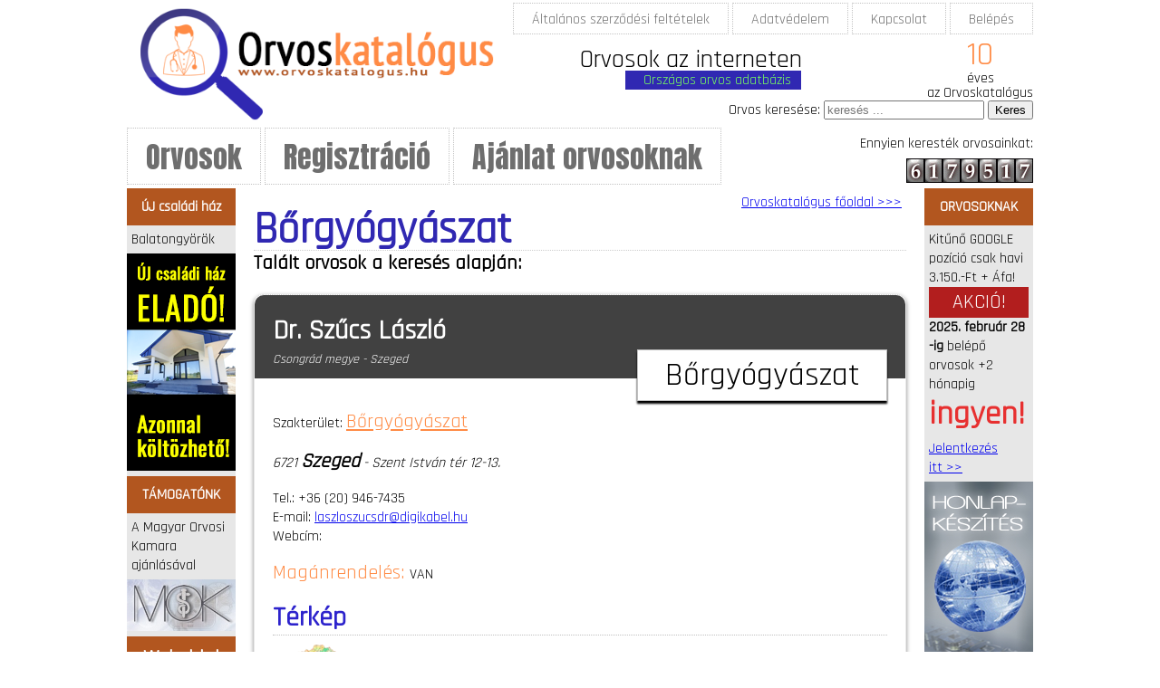

--- FILE ---
content_type: text/html; charset=UTF-8
request_url: http://orvoskatalogus.hu/index.php?lap=lista&szakma_id=5&orvos_szakterulet=B%C5%91rgy%C3%B3gy%C3%A1szat
body_size: 31928
content:
<!doctype html>
<html lang="hu-HU">
<head>
<meta charset="UTF-8">
<title>
	Bőrgyógyászat</title>
<meta name="Description" content="Bőrgyógyászat  - Orvos kereső, orvos katalógus. Bőrgyógyászat . Orvos az interneten, magánorvos, magánrendelő, privát orvos keresés, rendelés keresek" />
<meta name="headline" content="Bőrgyógyászat" />
<meta name="keywords" content="orvos, kereső, orvost, keresek, katalógus, adatbázis, magyarország, magyarországi, internetes, internet, interneten, orvoslista, orvosok, egészségügy, gyógyítás, kórház, rendelő, magánorvos, magánrendelő, rendelés, privát, ápolás, ápolónő, ápoló, orvos, kereső, orvost, keresek, katalógus, adatbázis, magyarország, magyarországi, internetes, internet, interneten, orvoslista, orvosok, egészségügy, gyógyítás, kórház, rendelő, magánorvos, magánrendelő, rendelés, privát, ápolás, ápolónő, ápoló, orvos, kereső, orvost, keresek, katalógus, adatbázis, magyarország, magyarországi, internetes, internet, interneten, orvoslista, orvosok, egészségügy, gyógyítás, kórház, rendelő, magánorvos, magánrendelő, rendelés, privát, ápolás, ápolónő, ápoló Bőrgyógyászat" />
<meta name="viewport" content="width=device-width, initial-scale=1.0">

<meta name="verify-v1" content="X0v6/Fp5C4DAhgOfnkmqF1xCT7/gpHFezgoSqJfL4rM=" >

<meta property="og:url"                content="https://www.orvoskatalogus.hu/index.php?lap=reg" />
<meta property="og:type"               content="article" />
<meta property="og:title"              content="Tagfelvétel, regisztráció a katalógusba" />
<meta property="og:description"        content="ÚJ orvos tagfelvétel, GOOGLE keresőn való megjelenés" />
<meta property="og:image"              content="https://www.orvoskatalogus.hu/hirdetesek/orvoskatalogus_szeles.png" />
    
<link href="stilus.css" rel="stylesheet" type="text/css">
<link href="stilus-mobil.css" rel="stylesheet" type="text/css">

</head>

<body>
	<!-- orvos, orvosok keresése Bőrgyógyászat  -->
    
    <div id="fejlecFomenu">
        
        <header id="fejlec">
            <div id="logo"><a href="https://www.orvoskatalogus.hu"><img src="egyeb_kepek/logo.png" alt="Orvoskatalógus logó" width="500" height="125" /></a></div>
            <div id="keresosor">
              <form action="/index.php" method="get" name="keresosorForm" id="keresosorForm" accept-charset="UTF-8">
                <label for="keresosorablak">Orvos keresése:</label>
                <input name="keresosorablak" type="text" id="keresosorablak" placeholder="keresés ...">
                <input type="submit" name="keresosorgomb" id="keresosorgomb" value="Keres">
                <input name="lap" type="hidden" id="lap" value="lista">
              </form>
            </div>
            <nav id="kismenu" class="navdrawer-container promote-layer">
              <ul>
                <li><a href="aszf/aszf.pdf" class="menuGomb" target="_blank">Általános szerződési feltételek</a></li>
                <li><a href="index.php?lap=adatvedelem" class="menuGomb">Adatvédelem</a></li>
                <li><a href="index.php?lap=kapcsolat" class="menuGomb">Kapcsolat</a></li>
                <li><a href="https://www.orvoskatalogus.hu/index.php?lap=belepes_ugyfel" class="menuGomb">Belépés</a></li>
              </ul>
            </nav>
            <div id="szlogen">Orvosok az interneten</div>
            <div id="szlogen2">Országos orvos adatbázis</div>

            <section id="jubileum_szamlalo">
                <div id="jubileum"><span class="tiz">10</span>éves<br>
                az Orvoskatalógus</div>
                <div id="szamlalo"><span class="latogato">Ennyien keresték orvosainkat:</span> <div id="szamlaloSzamjegyek"><img src=szamlalo/images/digits/6.gif><img src=szamlalo/images/digits/1.gif><img src=szamlalo/images/digits/7.gif><img src=szamlalo/images/digits/9.gif><img src=szamlalo/images/digits/5.gif><img src=szamlalo/images/digits/1.gif><img src=szamlalo/images/digits/7.gif></div></div>
            </section>

        </header>

        <nav id="fomenu">
          <ul>
            <li><a href="https://www.orvoskatalogus.hu/index.php?lap=keres" title="Orvos keresés" class="fomenuGomb">Orvosok</a></li>
            <li><a href="https://www.orvoskatalogus.hu/index.php?lap=reg" title="Orvos felvételi kérelem" class="fomenuGomb">Regisztráció</a></li>
            <li><a href="https://www.orvoskatalogus.hu/index.php?lap=ismerteto" title="Ajánlat orvosoknak" class="fomenuGomb">Ajánlat orvosoknak</a></li>
          </ul>
        </nav>
        
    </div>
    
    <div class="app-bar promote-layer">
        <button class="menu" onClick="smoothscroll()"><img src="egyeb_kepek/hamburger.png"></button>
        <h2 class="logo">Menü</h2>
    </div>
	
	<div id="keret">
	 
		 <aside id="balOszlop">
             
           <div class="asideBox">
                <h2 class="kicsi">ÚJ családi ház</h2>
             <p>Balatongyörök</p><a href="http://cegcentrum.hu/uj_csaladi_haz_elado_balatongyorok/" target="_blank" title="Új építésű családi ház eladó Balatongyörök"><img src="hirdetesek/uj_csaladi_haz_elado_balatongyorok_allo_banner.png" alt="Új építésű családi ház eladó Balatongyörök" width="120" height="240" /></a>
            </div>
             
		  <div class="asideBox">
		    <h2 class="kicsi">TÁMOGATÓNK</h2>
		    <p>A Magyar Orvosi Kamara ajánlásával</p><a href="http://www.mok.hu" target="_blank"><img src="egyeb_kepek/mok_logo.jpg" alt="Magyar Orvosi kamara logó" width="120" height="57" title="Magyar Orvosi Kamara" /></a>
		  </div>
			<div class="asideBox">
			  <h2>Weboldal készítés</h2>
			  <a href="index.php?lap=webaruhaz_keszites"><img src="egyeb_kepek/webaruhaz_keszites_logo.png" alt="Webáruház készítés logó" width="120" height="68" title="Webáruház készítés" /></a>
			</div>
			<div class="asideBox">
				<ul>
					<li><a href="index.php?lap=vendegkonyv" title="Orvos vendégkönyv">Vendégkönyv</a></li>
				</ul>
			</div>
			<div class="asideBox"><a href="index.php?lap=belepes" title="Orvos admin">Admin</a></div>
		</aside>

		<main>
			<!-- orvosok listázása -->
			<a class="homeLink" href="index.php?lap=keres">Orvoskatalógus főoldal &gt;&gt;&gt;</a>
<h1>Bőrgyógyászat</h1><h2>Talált orvosok a keresés alapján:</h2><article class="karton">
	<header>
		<h2>Dr. Szűcs László</h2>
        
        <div class="kartonSzakma">
            Bőrgyógyászat        </div>

        <address class="kartonLakcim">
            Csongrád megye - Szeged        </address>
        
	</header>
	
		
	<p>Szakterület: 
	<a class="szakLink" href="index.php?lap=lista&szakma_id=5&orvos_szakterulet=B%C5%91rgy%C3%B3gy%C3%A1szat">Bőrgyógyászat</a></p>
	
	<address>
	6721 <span class="kartonTelepules"><strong>Szeged</strong></span> -  Szent István tér 12-13.	</address>
	
	<p>Tel.: 
	+36 (20) 946-7435	<br>E-mail: 
	<a href="mailto:laszloszucsdr@digikabel.hu">laszloszucsdr@digikabel.hu</a>	<br>Webcím: 
	<a href="http://" target="_blank"></a>	</p>
	<p><span class="maganRendeles">Magánrendelés: </span>
	VAN</p>
	<h2 class="terkepCim">Térkép</h2>
	<a href="index.php?lap=terkep&amp;iranyitoszam=6721&amp;utca=Szent István tér 12-13.&amp;telepules=Szeged"><img src="egyeb_kepek/terkepikon.png" alt="Térkép" title="Térkép" width="70" height="44" border="0" /></a>
	
	</section>	<footer>
		<a href="index.php?lap=lista&szakma_id=5&orvos_szakterulet=B%C5%91rgy%C3%B3gy%C3%A1szat">Bőrgyógyászat</a>	</footer>
</article><article class="karton">
	<header>
		<h2>Dr. Tóth Erzsébet</h2>
        
        <div class="kartonSzakma">
            Bőrgyógyászat        </div>

        <address class="kartonLakcim">
            Bács-Kiskun megye - Kecskemét        </address>
        
	</header>
	
		
	<p>Szakterület: 
	<a class="szakLink" href="index.php?lap=lista&szakma_id=5&orvos_szakterulet=B%C5%91rgy%C3%B3gy%C3%A1szat">Bőrgyógyászat</a></p>
	
	<address>
	6000 <span class="kartonTelepules"><strong>Kecskemét</strong></span> -  Kodály Zoltán tér 9.	</address>
	
	<p>Tel.: 
	76/415-451	<br>E-mail: 
	<a href="mailto:erzsebetdoktor@gmail.com">erzsebetdoktor@gmail.com</a>	<br>Webcím: 
	<a href="http://www.drtotherzsebet.hu" target="_blank">www.drtotherzsebet.hu</a>	</p>
	<p><span class="maganRendeles">Magánrendelés: </span>
	VAN</p>
	<h2 class="terkepCim">Térkép</h2>
	<a href="index.php?lap=terkep&amp;iranyitoszam=6000&amp;utca=Kodály Zoltán tér 9.&amp;telepules=Kecskemét"><img src="egyeb_kepek/terkepikon.png" alt="Térkép" title="Térkép" width="70" height="44" border="0" /></a>
	
	<section class="tovabbiRendelesek"><h2>MAGÁNRENDELÉS </h2><h3>Bács-Kiskun megye</h3><address>6000 <span class="kartonTelepules">Kecskemét</span>, Kodály tér 9.</address><p>E-mail cím: <a href="mailto:erzsebetdoktor@gmail.com">erzsebetdoktor@gmail.com</a><br></p>
			
			<section class="tovabbiSzak"><h3>Szakterület</h3>Foglalkozás-orvostan (üzemorvostan)<br>Bőrgyógyászat<br></section><section class="tovabbiTel"><h3>Telefon</h3>Tel.: 76/415-451<br>Mobil: +36 (30) 248-8494<br></section>
				
				<section class="rendelesiIdo"><h3>Rendelési idő:</h3>Hétf&#337;: 14:00 - 18:00 -ig<br></section><a href="index.php?lap=terkep&amp;iranyitoszam=6000&amp;utca=Kodály tér 9.&amp;telepules=Kecskemét"><img src="egyeb_kepek/terkepikon.png" alt="Térkép" title="Térkép" width="70" height="44" border="0" /></a><hr>A Bőrgyógyászati rendelés hétfőn 14-18 óráig tart, előzetes időpont egyeztetéssel.<br />
Általános bőrbeteg ellátás, melanóma szűrés digitális képrögzítéssel.<br />
<br />
Foglalkozás-orvostani rendelést  megbízási szerződés szerint végezzük, egyeztetés szükséges.<br />
Rendelési idő: hétfő - csütörtök: 8-12 óráig.</section>	<footer>
		<a href="index.php?lap=lista&szakma_id=5&orvos_szakterulet=B%C5%91rgy%C3%B3gy%C3%A1szat">Bőrgyógyászat</a>	</footer>
</article><article class="karton">
	<header>
		<h2>Dr.Molnár Zsuzsanna</h2>
        
        <div class="kartonSzakma">
            Bőrgyógyászat        </div>

        <address class="kartonLakcim">
            Veszprém megye - Veszprém        </address>
        
	</header>
	
	<figure><img src="[data-uri]" alt="Bőrgyógyászat Veszprém" />			<figcaption>
				Dr.Molnár Zsuzsanna 
			</figcaption>
		</figure>
		
	<p>Szakterület: 
	<a class="szakLink" href="index.php?lap=lista&szakma_id=5&orvos_szakterulet=B%C5%91rgy%C3%B3gy%C3%A1szat">Bőrgyógyászat</a></p>
	
	<address>
	8200 <span class="kartonTelepules"><strong>Veszprém</strong></span> -  Rozmaring u.8.	</address>
	
	<p>Tel.: 
	209726957	<br>E-mail: 
	<a href="mailto:molnar.zsuzsanna@dermedbt.hu">molnar.zsuzsanna@dermedbt.hu</a>	<br>Webcím: 
	<a href="http://" target="_blank"></a>	</p>
	<p><span class="maganRendeles">Magánrendelés: </span>
	VAN</p>
	<h2 class="terkepCim">Térkép</h2>
	<a href="index.php?lap=terkep&amp;iranyitoszam=8200&amp;utca=Rozmaring u.8.&amp;telepules=Veszprém"><img src="egyeb_kepek/terkepikon.png" alt="Térkép" title="Térkép" width="70" height="44" border="0" /></a>
	
	<section class="tovabbiRendelesek"><h2>MAGÁNRENDELÉS </h2><h3>Veszprém megye</h3><address>8200 <span class="kartonTelepules">Veszprém</span>, Kiskőrösi u. 22.</address><p>E-mail cím: <a href="mailto:molnar.zsuzsanna@dermedbt.hu">molnar.zsuzsanna@dermedbt.hu</a><br></p>
			
			<section class="tovabbiSzak"><h3>Szakterület</h3>Bőrgyógyászat<br></section><section class="tovabbiTel"><h3>Telefon</h3>Mobil: <br></section>
				
				<section class="rendelesiIdo"><h3>Rendelési idő:</h3>Szerda: 15:00 - 19:00 -ig<br>Hétf&#337;: 15:30 - 19:00 -ig<br></section><a href="index.php?lap=terkep&amp;iranyitoszam=8200&amp;utca=Kiskőrösi u. 22.&amp;telepules=Veszprém"><img src="egyeb_kepek/terkepikon.png" alt="Térkép" title="Térkép" width="70" height="44" border="0" /></a><hr>Bőrgyógyászat- kozmetológiai magánrendelés Veszprémben az UNIDENT KFT-ben Veszprém, Kiskőrösi u. 22. szám alatt, Dr. Molnár Zsuzsanna vezetésével zajlik. Bejelentkezni a 06 20 972 6957-es számon lehet. Bőrgyógyászati vizsgálatok és kezelések: <br />
általános bőrbetegségek kivizsgálása, kezelése<br />
<br />
&#8226; csecsemőkori, gyerekkori alkati ekzema kezelése<br />
<br />
&#8226; vírusos elváltozások, mint laposszemölcs, közönséges szemölcs, hegyes függöly (condyloma) hagyományos kezelése, illetve eltávolítása, herpeskezelés<br />
<br />
&#8226; uszodaszemölcsök fájdalommentes eltávolítása, gyerek, felnőtt korban<br />
<br />
&#8226; jóindulatú bőrdaganatok, időskori keratózisok, bőrelváltozások eltávolítása, radifrekvenciás módszerrel<br />
<br />
&#8226; értágulatok, pók-naevus, rubin-naevus, rosaceás bőr kezelése,<br />
radiosurgery technikával<br />
<br />
&#8226; szemhéjon levő, szem körüli jóindulatú növedékek eltávolítása<br />
<br />
&#8226; májfoltok, pigmentfoltok, vitiligo kezelése<br />
<br />
&#8226; hegkezelés, injektiós technikával<br />
<br />
&#8226; anyajegyszűrés speciális nagyítóval (dermatoscoppal)<br />
<br />
&#8226; cégeknek bőrgyógyászati szűrővizsgálat<br />
<br />
&#8226; különböző eredetű (vénás, artériás, kevert) egyéb ritka hátterű<br />
lábszárfekély kezelése<br />
<br />
&#8226; fogászati és általános bőrgyógyászati allergiavizsgálat<br />
<br />
&#8226; csalánkiütés heveny, idült, allergiás és fizikai formáinak kezelése<br />
<br />
&#8226; pikkelysömör (psoriasis) kezelése, gondozása<br />
<br />
&#8226; hajhullás (diffúz, foltos, hormonális) formáinak kezelése<br />
<br />
&#8226; ekzemák kezelése, háttérvizsgálat epicutan teszteléssel<br />
&#8226; pattanásos bőr (akne vulgaris) kezelése<br />
<br />
&#8226; rosacea, száraz, zsíros, problémás bőr kezelése<br />
<br />
&#8226; körömbetegségek kezelése<br />
<br />
&#8226; bakteriális fertőzések (szőrtüszőgyulladás, orbánc, gyorsan terjedő<br />
sebek kezelése)<br />
<br />
&#8226; gombás betegségek, mint napgomba, köröm- hajati, mokasszingomba,<br />
fejbőr gombás betegségeinek belső, külső kezelése<br />
<br />
&#8226; STD betegségek kezelése<br />
<br />
ÚJ SZOLGÁLTATÁSUNK:<br />
<br />
Videodermatoszkópos<br />
anyajegyvizsgálat, melanómaszűrés<br />
<br />
További részletekért látogasson el honlapunkra:<br />
http://www.dermedbt.hu/</section>	<footer>
		<a href="index.php?lap=lista&szakma_id=5&orvos_szakterulet=B%C5%91rgy%C3%B3gy%C3%A1szat">Bőrgyógyászat</a>	</footer>
</article><article class="karton">
	<header>
		<h2>Dr. Szántó Hajnalka</h2>
        
        <div class="kartonSzakma">
            Bőrgyógyászat        </div>

        <address class="kartonLakcim">
            Bács-Kiskun megye - Kecskemét        </address>
        
	</header>
	
	<figure><img src="[data-uri]" alt="Bőrgyógyászat Kecskemét" />			<figcaption>
				Dr. Szántó Hajnalka 
			</figcaption>
		</figure>
		
	<p>Szakterület: 
	<a class="szakLink" href="index.php?lap=lista&szakma_id=5&orvos_szakterulet=B%C5%91rgy%C3%B3gy%C3%A1szat">Bőrgyógyászat</a></p>
	
	<address>
	6000 <span class="kartonTelepules"><strong>Kecskemét</strong></span> -  Nyíl u. 21.	</address>
	
	<p>Tel.: 
	+36 30 6398521	<br>E-mail: 
	<a href="mailto:"></a>	<br>Webcím: 
	<a href="http://" target="_blank"></a>	</p>
	<p><span class="maganRendeles">Magánrendelés: </span>
	VAN</p>
	<h2 class="terkepCim">Térkép</h2>
	<a href="index.php?lap=terkep&amp;iranyitoszam=6000&amp;utca=Nyíl u. 21.&amp;telepules=Kecskemét"><img src="egyeb_kepek/terkepikon.png" alt="Térkép" title="Térkép" width="70" height="44" border="0" /></a>
	
	<section class="tovabbiRendelesek"><h2>MAGÁNRENDELÉS </h2><h3>Bács-Kiskun megye</h3><address>6000 <span class="kartonTelepules">Kecskemét</span>, Nyíl u. 21.</address><p>E-mail cím: </p>
			
			<section class="tovabbiSzak"><h3>Szakterület</h3>Bőrgyógyászat<br>Allergológia és klinikai immunológia<br></section><section class="tovabbiTel"><h3>Telefon</h3>Tel.: +36 30 6398521<br></section>
				
				<section class="rendelesiIdo"><h3>Rendelési idő:</h3>Hétf&#337;: 14:00 - 18:00 -ig<br></section><a href="index.php?lap=terkep&amp;iranyitoszam=6000&amp;utca=Nyíl u. 21.&amp;telepules=Kecskemét"><img src="egyeb_kepek/terkepikon.png" alt="Térkép" title="Térkép" width="70" height="44" border="0" /></a><hr>Általános felnőtt és gyermek bőrgyógyászati betegségek - anyajegyek, bőrdaganatok, ekzemas, atopiás kórképek, pattanásos, seborrhoeas, rosaceas arcbőr, pikkelysömör, haj, körömbetegségek, vírusos, bakteriális és gombás fertőzések - szakvizsgálata, szűrése, kezelése,  szükség esetén kryoterápiával, epico coagulatorral, dermojettel.<br />
Bőrgyógyászati allergológiai, immunológiai kórképek kivizsgálása, kezelése, gondozása, allergiás betegségek szűrése, allergének tesztelése, tanácsadás.<br />
Bejelentkezés: 06-30-639-8521 <section class="tovabbiRendelesek"><h2>MAGÁNRENDELÉS 1</h2><h3>Bács-Kiskun megye</h3><address>6000 <span class="kartonTelepules">Kecskemét</span>, Fráter György u. 4.,  Mediroyal Prevenciós Központ</address><p>E-mail cím: </p>
			
			<section class="tovabbiSzak"><h3>Szakterület</h3>Bőrgyógyászat<br>Allergológia és klinikai immunológia<br></section><section class="tovabbiTel"><h3>Telefon</h3>Tel.: +36 30 6398521<br>Tel.: +36 76 506 980<br></section>
				
				<section class="rendelesiIdo"><h3>Rendelési idő:</h3>Péntek: 08:00 - 11:00 -ig<br></section><a href="index.php?lap=terkep&amp;iranyitoszam=6000&amp;utca=Fráter György u. 4.,  Mediroyal Prevenciós Központ&amp;telepules=Kecskemét"><img src="egyeb_kepek/terkepikon.png" alt="Térkép" title="Térkép" width="70" height="44" border="0" /></a><hr>Általános felnőtt és gyermek bőrgyógyászati betegségek - anyajegyek, bőrdaganatok, ekzemas, atopiás kórképek, pattanásos, seborrhoeas, rosaceas arcbőr, pikkelysömör, haj, körömbetegségek, vírusos, bakteriális és gombás fertőzések - szakvizsgálata, szűrése, kezelése,  szükség esetén kryoterápiával, elektrokauterrel, dermojettel.<br />
Bőrgyógyászati allergológiai, immunológiai kórképek kivizsgálása, kezelése, gondozása, allergiás betegségek szűrése, allergének tesztelése, tanácsadás.<br />
Rendelés előzetes telefonon történő bejelentkezés alapján a 06-30-639-8521 vagy 06-76-506-980 számon.<br />
</section>	<footer>
		<a href="index.php?lap=lista&szakma_id=5&orvos_szakterulet=B%C5%91rgy%C3%B3gy%C3%A1szat">Bőrgyógyászat</a>	</footer>
</article><article class="karton">
	<header>
		<h2>Dr Kiss Ildikó</h2>
        
        <div class="kartonSzakma">
            Bőrgyógyászat        </div>

        <address class="kartonLakcim">
            Pest megye - Budapest, VI. kerület        </address>
        
	</header>
	
		
	<p>Szakterület: 
	<a class="szakLink" href="index.php?lap=lista&szakma_id=5&orvos_szakterulet=B%C5%91rgy%C3%B3gy%C3%A1szat">Bőrgyógyászat</a></p>
	
	<address>
	1067 <span class="kartonTelepules"><strong>Budapest, VI. kerület</strong></span> -  Podmaniczky u. 27. fsz. 9.	</address>
	
	<p>Tel.: 
	06-30/297-5438	<br>E-mail: 
	<a href="mailto:akutimed@akutimed.hu">akutimed@akutimed.hu</a>	<br>Webcím: 
	<a href="http://www.akutimed.hu" target="_blank">www.akutimed.hu</a>	</p>
	<p><span class="maganRendeles">Magánrendelés: </span>
	VAN</p>
	<h2 class="terkepCim">Térkép</h2>
	<a href="index.php?lap=terkep&amp;iranyitoszam=1067&amp;utca=Podmaniczky u. 27. fsz. 9.&amp;telepules=Budapest, VI. kerület"><img src="egyeb_kepek/terkepikon.png" alt="Térkép" title="Térkép" width="70" height="44" border="0" /></a>
	
	<section class="tovabbiRendelesek"><h2>MUNKAHELY </h2><h3>Komárom-Esztergom megye</h3><address>2800 <span class="kartonTelepules">Tatabánya</span>, Dózsa György u. 77.</address><p>E-mail cím: </p>
			
			<section class="tovabbiSzak"><h3>Szakterület</h3>Bőrgyógyászat<br></section><section class="tovabbiTel"><h3>Telefon</h3>Tel.: 06-34/515-444<br></section>
				
				<section class="rendelesiIdo"><h3>Rendelési idő:</h3>Kedd: 12:30 - 18:30 -ig<br></section><a href="index.php?lap=terkep&amp;iranyitoszam=2800&amp;utca=Dózsa György u. 77.&amp;telepules=Tatabánya"><img src="egyeb_kepek/terkepikon.png" alt="Térkép" title="Térkép" width="70" height="44" border="0" /></a><hr><section class="tovabbiRendelesek"><h2>MAGÁNRENDELÉS </h2><h3>Pest megye</h3><address>1067 <span class="kartonTelepules">Budapest, VI. kerület</span>, Podmaniczky u. 27. fsz. 9.</address><p>E-mail cím: <a href="mailto:akutimed@akutimed.hu">akutimed@akutimed.hu</a><br><a href="mailto:dr.kiss@akutimed.hu">dr.kiss@akutimed.hu</a><br></p>
			
			<section class="tovabbiSzak"><h3>Szakterület</h3>Bőrgyógyász kozmetológus<br>Akupunktura<br></section><section class="tovabbiTel"><h3>Telefon</h3>Mobil: 06-30/297-5438<br></section>
				
				<section class="rendelesiIdo"><h3>Rendelési idő:</h3>Hétf&#337;: 14:00 - 19:00 -ig<br>Szerda: 14:00 - 19:00 -ig<br>Péntek: 14:00 - 19:00 -ig<br></section><a href="index.php?lap=terkep&amp;iranyitoszam=1067&amp;utca=Podmaniczky u. 27. fsz. 9.&amp;telepules=Budapest, VI. kerület"><img src="egyeb_kepek/terkepikon.png" alt="Térkép" title="Térkép" width="70" height="44" border="0" /></a><hr>Bőr- és gyermekbőrgyógyászati szakvizsgálat, bőrgyógyászati rákszűrés, kisebb bőrelváltozások (szemölcsök, fibromák, pók- és csillaganyajegyek) eltávolítása<br />
Akupunktúrás kezelések:<br />
Testsúlycsökkentés, dohányzásról való leszoktatás, szénanátha, ízületi betegségek kezelése, fájdalomcsillapítás, fejfájások, bőrgyógyászati betegségek, belgyógyászati, nőgyógyászati betegségek kezelése, immunrendszer erősítése, stresszoldás.</section>	<footer>
		<a href="index.php?lap=lista&szakma_id=5&orvos_szakterulet=B%C5%91rgy%C3%B3gy%C3%A1szat">Bőrgyógyászat</a>	</footer>
</article><a class="tovabbGomb" href="index.php?lap=lista&amp;limit=5&szakma_id=5&orvos_szakterulet=B%C5%91rgy%C3%B3gy%C3%A1szat">TOVÁBB &gt;&gt;&gt;</a>		</main>

		<aside id="jobbOszlop">
			<article class="asideBox">
			  <h2 class="kicsi">ORVOSOKNAK</h2>
			  <p>Kitűnő GOOGLE pozíció csak havi 3.150.-Ft + Áfa! <span class="akcio">AKCIÓ!</span> <strong>2025. február 28 -ig</strong> belépő orvosok +2 hónapig <span class="ingyen">ingyen!</span></p>
			  <p><a href="index.php?lap=reg" title="Orvos felvétel">Jelentkezés<br>
		      itt >></a></p>
			</article>
			<div class="asideBox"><a href="http://www.weblapszerkesztes.net" target="_blank"><img src="hirdetesek/webdesign_banner.jpg" alt="Honlapkészítés banner" width="120" height="240" title="Honlapkészítés, weboldal készítés" /></a></div>
			<div class="asideBox"><a href="http://www.internetkonyv.hu" target="_blank"><img src="hirdetesek/allo_banner.jpg" alt="Internetkönyv banner" width="120" height="158" title="Internetkönyv" /></a></div>
			<div class="asideBox">
			  <h2>Média</h2>
			  <p>Hirdetőket várunk! Információ: Gáspár Ferenc 06 (30) 914-1886</p>
			</div>
			<div class="asideBox">
			  <h2>Linkek</h2>
			  <ul>
				<li><a href="http://www.orvos.lap.hu" title="Orvos lap" target="_blank">orvos.lap.hu</a></li>
				<li><a href="http://www.internetkonyv.hu" title="Internetkönyv" target="_blank">Internetkönyv</a></li>
				<li><a href="http://www.weblapszerkesztes.net/honlapkeszites/honlapkeszites.htm" title="Weboldal készítés, honlapkészítés" target="_blank">Weboldal készítés</a></li>
				<li><a href="http://www.weblapszerkesztes.net/webaruhaz_keszites/webaruhaz_keszites.htm" title="Webáruház készítés" target="_blank">Webáruház készítés</a></li>
				<li><a href="http://www.keszthelyinfo.hu/forditas/" title="Korrepetálás, magántanár" target="_blank">Korrepetálás, magántanár</a></li>
			  </ul>
			</div>
		</aside>
	
	</div>
	
	<div id="maxiTop">
    
		<a href="https://menyasszonyiruha-kolcsonzo.hu" title="menyasszonyiruha-kolcsonzo.hu domain név eladó" target="_blank"><img src="hirdetesek/menyasszonyiruha-kolcsonzo-hu-domain-elado.png" alt="menyasszonyiruha-kolcsonzo.hu domain név eladó" width="1000" height="100" /></a>

	</div>
	
	<footer id="lablec">
		
		<div id="copyright">Copyright © 2006 <a href="http://www.weblapszerkesztes.net" title="Weboldal készítés" target="_blank">Gáspár Ferenc</a>. All Right Reserved</div>
		<div id="labKulcs">
			<p><b>Bőrgyógyászat</b> orvos, kereső, orvost, keresek. A katalógus majdnem minden orvost tartalmaz magyarországon. A letöbb  településen élő orvost a mi internetes adatbázisunk tartalmazza.</p>
			<p>A legjobb orvoskeresőt találta meg, ha orvost keres. Az orvosok, egészségügyi dolgozók, akik a gyógyítás területén tevékenykednek. Munkahelyük a kórház, rendelő, szakterületük <b>Bőrgyógyászat</b> egyszerűen kereshető.</p>
			<p>Magánorvos, magánrendelő szintén kereshető a rendelés, privát orvos rendelési idejével együtt. Önhöz legközelebbi településen, legyen az akár kórház, kórházi rendelő, magánorvos, magánrendelő, alkalmi rendelés, privát rendelő. Orvos keresés egyszerűen. <b>Bőrgyógyászat.</b></p>
		</div>
	</footer>
	
	<script>
	  (function(i,s,o,g,r,a,m){i['GoogleAnalyticsObject']=r;i[r]=i[r]||function(){
	  (i[r].q=i[r].q||[]).push(arguments)},i[r].l=1*new Date();a=s.createElement(o),
	  m=s.getElementsByTagName(o)[0];a.async=1;a.src=g;m.parentNode.insertBefore(a,m)
	  })(window,document,'script','https://www.google-analytics.com/analytics.js','ga');

	  ga('create', 'UA-3424058-1', 'auto');
	  ga('send', 'pageview');
	</script>
    
    <!-- Legördülö menü kódnézetben -->
    <script>
        
        var navdrawerContainer = document.querySelector('.navdrawer-container');
        var appbarElement = document.querySelector('.app-bar');
        var menuBtn = document.querySelector('.menu');
        
        menuBtn.addEventListener('click', function() {
            
            var isOpen = navdrawerContainer.classList.contains('open');
            
            if(isOpen) {
                
                appbarElement.classList.remove('open');
                navdrawerContainer.classList.remove('open');
            
            } else {
                
                appbarElement.classList.add('open');
                navdrawerContainer.classList.add('open');
            
            }
        
        }, true);
        
    </script>

    <!-- Felgörgeti az oldalt a hamburger ikonra kattintva mobilnézetben. A hamburger ikonnál kell meghívnk a függvény onClick eseménnyel -->
    <script>
        
        function smoothscroll(){
            
            var currentScroll = document.documentElement.scrollTop || document.body.scrollTop;
            if (currentScroll > 0) {
                
                window.requestAnimationFrame(smoothscroll);
                window.scrollTo (0,currentScroll - (currentScroll/5));
            
            }
        
        };
    
    </script>
    
    <!-- Load Facebook SDK for JavaScript -->
    <div id="fb-root"></div>
    <script>(function(d, s, id) {
    var js, fjs = d.getElementsByTagName(s)[0];
    if (d.getElementById(id)) return;
    js = d.createElement(s); js.id = id;
    js.src = "https://connect.facebook.net/hu_HU/sdk.js#xfbml=1&version=v3.0";
    fjs.parentNode.insertBefore(js, fjs);
    }(document, 'script', 'facebook-jssdk'));</script>
	
</body>
</html>

--- FILE ---
content_type: text/css
request_url: http://orvoskatalogus.hu/stilus.css
body_size: 3382
content:
@charset "UTF-8";
@import url('https://fonts.googleapis.com/css?family=Rajdhani');
@import url('https://fonts.googleapis.com/css?family=Anton&display=swap');
body {
	font-family: 'Rajdhani', sans-serif;
}
h1 {
	margin-top: 25px;
	margin-bottom: 0px;
	border-bottom: 1px dotted #CDCDCD;
	font-size: 48px;
	color: #3028B2;
	line-height: 0.9;
}
#fejlec {
	margin-left: auto;
	margin-right: auto;
	position: relative;
}
#keresosor {
	position: absolute;
	top: 103px;
	right: 0px;
}
#kismenu ul {
	list-style-type: none;
	padding-top: 0px;
	padding-right: 0px;
	padding-bottom: 0px;
	padding-left: 0px;
	margin-top: 0px;
	margin-right: 0px;
	margin-bottom: 0px;
	margin-left: 0px;
}
#logo img {
	border: 0px;
}
#fomenu {
	margin-left: auto;
	margin-right: auto;
}
#fomenu ul {
	padding-top: 0px;
	padding-right: 0px;
	padding-bottom: 0px;
	padding-left: 0px;
	list-style-type: none;
	margin-top: 10px;
	margin-bottom: 10px;
}
.menuGomb {
	text-decoration: none;
	color: #6E6E6E;
	border: 1px dotted #C3C3C3;
	padding-top: 7px;
	padding-bottom: 5px;
	padding-left: 20px;
	padding-right: 20px;
}
.menuGomb:hover, .menuGombKatt {
	background-color: #FF8B45;
	color: #FFFFFF;
}
.fomenuGomb:hover, .fomenuGombKatt {
	background-color: #FF8B45;
	color: #FFFFFF;
}
#szamlalo .latogato {
	vertical-align: super;
}
#szamlaloSzamjegyek {
    text-align: right;
}
.cetli {
	position: relative;
	/* [disabled]width: 300px; */
	background-color: #E5E5E5;
	-moz-border-radius: 4px;
	border-radius: 4px;
	padding-top: 2em;
	padding-right: 1.5em;
	padding-left: 1.5em;
	padding-bottom: 2em;
	color: rgba(0,0,0, .8);
	text-shadow: 0 1px 0 #fff;
	line-height: 1.5;
}
.cetli:before, .cetli:after {
  z-index: -1; 
  position: absolute; 
  content: "";
  bottom: 15px;
  left: 10px;
  width: 50%; 
  top: 80%;
  max-width:300px;
  background: rgba(0, 0, 0, 0.7); 
  box-shadow: 0 15px 10px rgba(0, 0, 0, 0.7);
  transform: rotate(-3deg);
}
.cetli:after {
  transform: rotate(3deg);
  right: 10px;
  left: auto;
}
#jubileum .tiz {
	font-size: 36px;
	line-height: 36px;
	color: #FF8B45;
	display: block;
}
#maxiTop {
	margin-left: auto;
	margin-right: auto;
	margin-top: 2px;
	margin-bottom: 2px;
}
#keret {
	margin-left: auto;
	margin-right: auto;
	overflow: hidden;
}
#balOszlop {
	width: 120px;
	float: left;
	margin-right: 20px;
	background-color: #E7E7E7;
	padding-bottom: 500em;
	margin-bottom: -500em;
}
main {
	float: left;
	position: relative;
}
main h2 {
	margin-top: 0px;
	margin-bottom: 10px;
	font-size: 22px;
}
#jobbOszlop {
	width: 120px;
	float: left;
	margin-left: 20px;
	background-color: #E7E7E7;
	padding-bottom: 500em;
	margin-bottom: -500em;
}
.asideBox ul {
	list-style-type: none;
	margin-top: 0px;
	margin-right: 0px;
	margin-bottom: 0px;
	margin-left: 0px;
	padding-top: 0px;
	padding-right: 0px;
	padding-bottom: 0px;
	padding-left: 0px;
}
.asideBox ul li a {
	text-decoration: none;
	display: block;
	background-color: #DCDCDC;
	border: 1px dotted #C6C6C6;
	margin-bottom: 5px;
	padding-top: 5px;
	padding-bottom: 5px;
	text-align: center;
	color: #3028B2;
	padding-left: 2px;
	padding-right: 2px;
}
.asideBox h2 {
	font-size: 22px;
	text-align: center;
	background-color: #B2561F;
	padding-top: 10px;
	padding-bottom: 10px;
	color: #FFFFFF;
	margin-top: 0px;
	margin-bottom: 5px;
}
.asideBox p {
	margin-top: 5px;
	margin-right: 5px;
	margin-bottom: 5px;
	margin-left: 5px;
}
.asideBox h2.kicsi {
	font-size: 16px;
}
#lablec {
	margin-left: auto;
	margin-right: auto;
	clear: left;
}
#labKulcs p {
	margin-top: 0px;
	margin-right: 0px;
	margin-bottom: 0px;
	margin-left: 0px;
	font-size: 14px;
}
#copyright {
	text-align: center;
	border: 1px dotted #E1E1E1;
	margin-top: 10px;
	margin-bottom: 10px;
	background-color: #D7D7D7;
}
#kategoriak a {
	text-decoration: none;
	color: #4A4A4A;
	padding-top: 5px;
	padding-bottom: 5px;
	display: inline-block;
	margin-bottom: 5px;
	background-image: -webkit-linear-gradient(270deg,rgba(255,255,255,1.00) 0%,rgba(223,223,223,1.00) 99.72%);
	background-image: -moz-linear-gradient(270deg,rgba(255,255,255,1.00) 0%,rgba(223,223,223,1.00) 99.72%);
	background-image: -o-linear-gradient(270deg,rgba(255,255,255,1.00) 0%,rgba(223,223,223,1.00) 99.72%);
	background-image: linear-gradient(180deg,rgba(255,255,255,1.00) 0%,rgba(223,223,223,1.00) 99.72%);
	border: 1px dotted #BABABA;
	width: 220px;
	text-align: center;
	-webkit-box-shadow: 1px 2px 2px #444444;
	box-shadow: 1px 2px 2px #444444;
}
#kategoriak a:hover {
	background-image: -webkit-linear-gradient(270deg,rgba(153,255,134,1.00) 0%,rgba(120,255,95,1.00) 100%);
	background-image: -moz-linear-gradient(270deg,rgba(153,255,134,1.00) 0%,rgba(120,255,95,1.00) 100%);
	background-image: -o-linear-gradient(270deg,rgba(153,255,134,1.00) 0%,rgba(120,255,95,1.00) 100%);
	background-image: linear-gradient(180deg,rgba(153,255,134,1.00) 0%,rgba(120,255,95,1.00) 100%);
}
#orvosSzTe {
	position: absolute;
	top: 10px;
	right: 0px;
}
#orvosSzTe a {
	text-decoration: none;
	background-color: #E9E9E9;
	padding-top: 5px;
	padding-bottom: 5px;
	padding-left: 40px;
	padding-right: 20px;
	color: #454545;
	border-left: 1px dotted #C0C0C0;
	border-right: 1px dotted #C0C0C0;
	border-bottom: 1px dotted #C0C0C0;
	border-top: 2px solid #78FF5F;
	background-image: url(egyeb_kepek/mutatoujj.png);
	background-repeat: no-repeat;
	background-position: 0% 5px;
}
#orvosSzTe a:hover {
	background-color: #78FF5F;	
}
#keres {
	border: 1px dotted #D5D5D5;
	background-image: -webkit-linear-gradient(270deg,rgba(255,255,255,1.00) 0%,rgba(229,229,229,1.00) 100%);
	background-image: -moz-linear-gradient(270deg,rgba(255,255,255,1.00) 0%,rgba(229,229,229,1.00) 100%);
	background-image: -o-linear-gradient(270deg,rgba(255,255,255,1.00) 0%,rgba(229,229,229,1.00) 100%);
	background-image: linear-gradient(180deg,rgba(255,255,255,1.00) 0%,rgba(229,229,229,1.00) 100%);
	margin-bottom: 10px;
}
.ajanloBox {
	width: 302px;
	height: 370px;
	margin-bottom: 20px;
	float: left;
	margin-right: 20px;
	position: relative;
}
.ajanloBox:nth-child(2n+3) {
	margin-right: 0px;
}
.ajanloBox h3 {
	margin-top: 0px;
	margin-bottom: 0px;
}
.ajanloBox figure img {
	max-height: 100%;
	max-width: 100%;
}
.ajanloBox a {
	position: absolute;
	right: 20px;
	bottom: 20px;
}
#ajanlo footer {
	clear: left;	
}
.linkGomb {
	background-color: #3028B2;
	padding-top: 5px;
	padding-bottom: 5px;
	padding-left: 20px;
	padding-right: 20px;
	text-align: center;
	color: #FFFFFF;
	text-decoration: none;
}
.linkGomb:hover {
	background-color: #FF8B45;
	color: #3D3D3D;
	text-shadow: 0px 0px 0px;
}
.masni {
	text-align: center;
	position: relative;
	color: #fff;
	margin: 0 -30px 30px -30px;
	padding: 10px 0;
	text-shadow: 0 1px rgba(0,0,0,.8);
	background-color: #2D23CC;
	background-image: linear-gradient(rgba(255,255,255,.3), rgba(255,255,255,0));
	-moz-box-shadow: 0 2px 0 rgba(0,0,0,.3);
	-webkit-box-shadow: 0 2px 0 rgba(0,0,0,.3);
	box-shadow: 0 2px 0 rgba(0,0,0,.3);
}
.masni:before, 
.masni:after {
    content: '';
    position: absolute;
    border-style: solid;
    border-color: transparent;
    bottom: -10px;
}

.masni:before {
    border-width: 0 10px 10px 0;
    border-right-color: #222;
    left: 0;
}

.masni:after {
    border-width: 0 0 10px 10px;
    border-left-color: #222;
    right: 0;
}
.homeLink {
	position: absolute;
	top: 5px;
	right: 5px;
}
.homeLink:hover {
	color: #2D23CC;
}
.karton {
	border: 1px dotted #D3D3D3;
	padding-top: 20px;
	padding-right: 20px;
	padding-bottom: 20px;
	padding-left: 20px;
	margin-top: 20px;
	border-top-left-radius: 10px;
	border-top-right-radius: 10px;
	position: relative;
	-webkit-box-shadow: 0px 2px 5px #858585;
	box-shadow: 0px 2px 5px #858585;
	margin-bottom: 20px;
}
.karton header h2 {
	background-color: #414141;
	margin-top: -20px;
	margin-left: -20px;
	margin-right: -20px;
	padding-left: 20px;
	padding-top: 20px;
	padding-right: 20px;
	padding-bottom: 34px;
	border-top-left-radius: 10px;
	border-top-right-radius: 10px;
	color: #FFFFFF;
	font-size: 30px;
}
.karton .kartonLakcim {
	margin-top: -40px;
	color: #FFFFFF;
	width: 300px;
	font-size: 14px;
	padding-bottom: 30px;
}
.karton .kartonSzakma {
	position: absolute;
	top: 60px;
	background-color: #FFFFFF;
	padding-top: 5px;
	padding-bottom: 5px;
	padding-left: 30px;
	padding-right: 30px;
	border: 1px solid #C0C0C0;
	right: 20px;
	-webkit-box-shadow: 0px 3px 2px;
	box-shadow: 0px 3px 2px;
	font-size: 36px;
}
.karton figure {
	float: right;
	text-align: right;
	margin-right: 0px;
}
.karton figcaption {
	text-align: right;	
}
.karton figure img {
	border-radius: 5px;
	-webkit-box-shadow: 0px 2px 4px #2B2B2B;
	box-shadow: 0px 2px 4px #2B2B2B;
}
.karton .szakLink {
	color: #FF8B45;
	font-size: 22px;
}
.karton .kartonTelepules {
	font-size: 22px;
}
.karton .maganRendeles {
	color: #FF8B45;
	font-size: 22px;
}
.karton .terkepCim {
	border-bottom: 1px dotted #C1C1C1;
	font-size: 30px;
	color: #2D23CC;
}
.karton footer a {
	background-color: #3028B2;
	padding-top: 10px;
	padding-bottom: 10px;
	color: #FFFFFF;
	width: 100%;
	display: inline-block;
	text-align: center;
	text-decoration: none;
}
.karton .tovabbiRendelesek h2 {
	color: #373737;
	font-size: 26px;
	border-top: 1px dotted #ABABAB;
	border-bottom: 1px dotted #ABABAB;
	text-align: center;
	background-color: #E2E2E2;
}
.karton .tovabbiRendelesek h3 {
	color: #B2561F;
	font-size: 36px;
	margin-top: 0px;
	margin-right: 0px;
	margin-bottom: 0px;
	margin-left: 0px;
}
.karton .tovabbiRendelesek .tovabbiSzak, .karton .tovabbiRendelesek .tovabbiTel {
	float: left;
	width: 50%;
}
.karton .tovabbiRendelesek .tovabbiSzak h3, .karton .tovabbiRendelesek .tovabbiTel h3 {
	font-size: 18px;
}
.karton .tovabbiRendelesek .rendelesiIdo {
	clear: both;
}
.karton .tovabbiRendelesek .rendelesiIdo h3 {
	font-size: 18px;
	padding-top: 20px;
}
.felhivas {
	background-color: #D5D5D5;
	padding-top: 20px;
	padding-right: 20px;
	padding-bottom: 20px;
	padding-left: 20px;
}
#regAlapadatok, #regLogin, #szamlazasiAdatok, #jovahagyas, #belepteto {
	border: 1px solid #C3C3C3;
	margin-top: 30px;
	margin-bottom: 10px;
	padding-bottom: 10px;
	border-top-left-radius: 5px;
	padding-left: 20px;
	padding-right: 20px;
}
#regAlapadatok h2, #regLogin h2, #szamlazasiAdatok h2, #jovahagyas h2, #belepteto h2 {
	font-size: 32px;
	margin-top: -23px;
	background-color: #CECECE;
	float: left;
	padding-left: 5px;
	padding-right: 5px;
	margin-left: 10px;
	border: 1px solid #B5B5B5;
	border-top-left-radius: 5px;
	-webkit-box-shadow: 0px 2px 3px #4F4F4F;
	box-shadow: 0px 2px 3px #4F4F4F;
}
#regAlapadatok h3, #regLogin h3, #szamlazasiAdatok h3, #jovahagyas h3 {
	clear: left;	
}
#regAlapadatok input[type="text"], #regLogin input[type="text"], #regLogin input[type="password"], #szamlazasiAdatok input[type="text"], #jovahagyas input[type="text"], #belepteto input[type="text"], #belepteto input[type="password"] {
	width: 70%;
	height: 30px;
	font-size: 18px;
	padding-left: 10px;
}
#jovahagyas input[type="submit"], #belepteto input[type="submit"] {
	font-size: 26px;
	margin-top: 10px;
	margin-bottom: 10px;
	padding-top: 5px;
	padding-right: 30px;
	padding-left: 30px;
	padding-bottom: 5px;
	background-color: #78FF5F;
	color: #000000;
	border: 1px solid #707070;
	cursor: pointer;
	-webkit-box-shadow: 1px 2px 3px;
	box-shadow: 1px 2px 3px;
	border-radius: 5px;
}
#jovahagyas input[type="submit"]:hover, #belepteto input[type="submit"]:hover {
	background-color: #CAFFC0;
	-webkit-box-shadow: 0px 0px 6px 3px #1B75DA;
	box-shadow: 0px 0px 6px 3px #1B75DA;
}
#regAlapadatok select, #regLogin select, #szamlazasiAdatok select, #jovahagyas select {
	height: 30px;
	font-size: 16px;
}
#regLogin {
	background-color: #FFE9DD;
}
#jovahagyas {
	background-color: #949494;
}
.zarojeles {
	color: #7F7F7F;
	font-style: italic;
	font-size: 0.8em;
}
.adminGomb {
	text-decoration: none;
	display: block;
	color: #5C5C5C;
}
.akcio {
	display: block;
	background-color: #B21E1E;
	color: #FFFFFF;
	font-size: 22px;
	text-align: center;
	padding-top: 3px;
	padding-bottom: 3px;
}
.ingyen {
	font-size: 36px;
	color: #E73030;
	font-weight: bold;
}
.tovabbGomb {
	float: right;
}
.visszaGomb {
	float: left;
}
.tovabbGomb, .visszaGomb {
	display: block;
	padding-top: 10px;
	padding-bottom: 10px;
	padding-left: 30px;
	padding-right: 30px;
	margin-bottom: 15px;
	text-decoration: none;
	background-color: #007CFF;
	color: #FFFFFF;
}
.twoColumns {
    display: flex;
}
.leftColumn {
    flex-grow: 1;
    margin-left: 20px;
}
.rightColumn {
    flex-grow: 1;
    margin-right: 20px;
}
.kiemeltTwoCol {
    background-color: #eaf9e8;
    margin-top: 20px;
    margin-bottom: 40px;
    border-left: 2px solid #BD8B14;
}
#tartalom h2 {
    font-size: 36px;
    color: #06c400;
    margin-top: 20px;
    margin-bottom: 0px;
}
#tartalom h3 {
    margin-top: 0px;
    margin-bottom: 0px;
    color: #BD8B14;
}
#tartalom h4 {
    color: #E4FFE6;
    margin-bottom: 0px;
    font-size: 18px;
    background-color: #808080;
    padding-left: 20px;
}
.kiemelt1 {
    background-color: #ffbf00;
    font-size: 30px;
    line-height: 40px;
    margin-right: 20px;
    padding-left: 20px;
}
.kiemelt2 {
    font-weight: bold;
    font-size: 28px;
    margin-right: 20px;
    color: #BD8B14;
}
.jelentkezesGomb {
    font-size: 16px;
    background-color: #2B7AE4;
    padding-top: 10px;
    padding-right: 20px;
    padding-bottom: 10px;
    padding-left: 20px;
    text-decoration: none;
    color: #FFFFFF;
    margin-top: 20px;
    margin-bottom: 60px;
    display: inline-block;
}
.egyebHirdetesBox {
    color: white;
    text-align: center;
    background-color: #152413;
    margin-top: 20px;
    margin-bottom: 40px;
    border-left: 2px solid #BD8B14;
}
.egyebHirdetesBox h3 {
    font-size: 36px;
    background-color: #000;
    color: #FFA700;
    padding-top: 20px;
    padding-bottom: 20px;
}
.egyebHirdetesBox .egyebHpiros {
    color: red;
    font-size: 46px;
}
.egyebHirdetesBox .egyebHzold {
    color: green;
    font-size: 26px;
}
.egyebHirdetesBox .egyebHlink {
    color: black;
    text-decoration: none;
    background-color: #20df50;
    font-size: 14px;
    display: block;
}
.egyebHirdetesBox .egyebHlab {
    padding-left: 20px;
    padding-right: 20px;
}
@media (min-width:1024px){
    .app-bar {
        display: none;
    }
    #fejlec {
        width: 1000px;
    }
    #fomenu {
        width: 1000px;
    }
    #maxiTop {
        width: 1000px;
    }
    #keret {
        width: 1000px;
    }
    main {
        width: 720px;
    }
    #lablec {
        width: 1000px;
        margin-left: auto;
        margin-right: auto;
        clear: left;
    }
    .karton {
        width: 678px;
    }
    .fomenuGomb {
        font-family: 'Anton', sans-serif;
        font-size: 32px;
        text-decoration: none;
        color: #6E6E6E;
        border: 1px dotted #C3C3C3;
        padding-top: 7px;
        padding-bottom: 5px;
        padding-left: 20px;
        padding-right: 20px;
    }
    #fomenu ul li {
        display: inline-block;
    }
    #kismenu ul li {
        display: inline-block;
    }
    #kismenu {
        position: absolute;
        top: 3px;
        right: 0px;
    }
    #szlogen {
        position: absolute;
        left: 500px;
        top: 40px;
        width: 300px;
        font-size: 28px;
    }
    #szlogen2 {
        position: absolute;
        left: 550px;
        top: 70px;
        color: #78FF5F;
        background-color: #3028B2;
        padding-left: 20px;
        padding-right: 11px;
    }
    #jubileum {
        font-size: 16px;
        position: absolute;
        right: 0px;
        top: 35px;
        text-align: center;
        line-height: 16px;
    }
    #szamlalo {
        position: absolute;
        right: 0px;
        top: 140px;
    }
    #kategoriak {
        columns: 220px;
        column-gap: 20px;
        margin-top: 0px;
        margin-bottom: auto;
    }
}

--- FILE ---
content_type: text/css
request_url: http://orvoskatalogus.hu/stilus-mobil.css
body_size: 1791
content:
@charset "UTF-8";

@media (max-width:1023px){
    
    body {
        margin-top: 0px;
        margin-right: 0px;
        margin-bottom: 0px;
        margin-left: 0px;
        padding-top: 0px;
        padding-right: 0px;
        padding-bottom: 0px;
        padding-left: 0px;
    }
    .app-bar {
        display: -ms-flexbox;
        display: -webkit-flex;
        display: flex;
        width: 100%;
        height: 60px;
        -ms-flex-direction: row;
        -webkit-flex-direction: row;
        flex-direction: row;
        position: fixed;
        top: 0;
        left: 0;
        background-color: #3C78D8;
        z-index: 500;
    }

    .app-bar .logo {
        -ms-flex: 1;
        -webkit-flex: 1;
        flex: 1;
        font-size: 20px;
        line-height: 60px;
        margin: 0 16px;
        color: #fefefe;
        float: none;
        max-width: none;
    }
    .app-bar .logo a {
        text-decoration: none;
        color: inherit;
        font-weight: normal;
    }
    .app-bar-actions {
        display: -ms-flexbox;
        display: -webkit-flex;
        display: flex;
        -ms-flex-direction: row;
        -webkit-flex-direction: row;
        flex-direction: row;
    }
    .app-bar button {
        width: 60px;
        height: 60px;
        background-image: none;
        background-color: transparent;
        border: none;
        padding: 0;
        -webkit-transition: background-color 0.2s ease-out;
        transition: background-color 0.2s ease-out;
    }
    .app-bar button img {
        width: 60px;
        height: 60px;
    }
    .app-bar button:hover {
        background-color: rgba(255, 255, 255, 0.1);
    }
    .app-bar button:focus {
        background-color: rgba(255, 255, 255, 0.2);
        outline: 0;
    }
    .app-bar button:active {
        background-color: rgba(255, 255, 255, 0.4);
    }
    .search {
        display: none;
        width: 400px;
        height: 60px;
        padding: 16px;
        margin: 0;
        box-sizing: border-box;
        border: none;
    }
    .promote-layer {
        /*
            This may promote the layer to a composited
            layer.

            Replace with will-change when available

            #perfmatters
            */
        -webkit-backface-visibility: hidden;
        backface-visibility: hidden;
    }
    .navdrawer-container {
        position: absolute;
        background-color: #3C78D8;
        color: #fefefe;
        -webkit-transform: translate(-100%, 0);
        transform: translate(-100%, 0);
        top: 0%;
        left: 0px;
        z-index: 500;
        -webkit-box-sizing: border-box;
        -moz-box-sizing: border-box;
        box-sizing: border-box;
        padding-left: 20px;
        padding-right: 20px;
    }
    .navdrawer-container.open {
        -webkit-transform: translate(0, 0);
        transform: translate(0, 0);
    }
    .app-bar, .navdrawer-container {
        -webkit-transition: -webkit-transform 0.3s ease-out;
        transition: transform 0.3s ease-out;
    }
    .navdrawer-container ul {
        padding: 0;
        margin: 0;
        list-style-type: none;
    }
    .navdrawer-container ul li a {
        display: block;
        height: 60px;
        line-height: 60px;
        text-decoration: none;
        color: white;
        -webkit-transition: background-color 0.2s ease-out;
        transition: background-color 0.2s ease-out;
    }
    .navdrawer-container ul li {
        -webkit-transition: background-color 0.2s ease-out;
        transition: background-color 0.2s ease-out;
        margin-bottom: 4px;
    }
    .navdrawer-container ul li:hover {
        background-color: rgba(255, 255, 255, 0.2);
    }
    .navdrawer-container ul li:focus {
        background-color: rgba(255, 255, 255, 0.3);
        outline: 0;
    }
    .navdrawer-container ul li:active {
        background-color: rgba(255, 255, 255, 0.4);
    }
    #fomenu {
        margin-top: 60px;
        margin-bottom: 10px;
    }
    #fomenu ul {
        display: flex;
        justify-content: space-between;
        background-color: #ECECEC;
    }
    .fomenuGomb {
        font-family: 'Anton', sans-serif;
        font-size: 18px;
        text-decoration: none;
        color: #6E6E6E;
        border: 1px dotted #C3C3C3;
        padding-top: 7px;
        padding-bottom: 5px;
        padding-left: 10px;
        padding-right: 10px;
    }
    #fomenu ul li {
        
    }
    .menuGomb {
        margin-bottom: 2px;
        margin-top: 2px;
    }
    #kismenu {
        position: absolute;
        right: 0px;
        padding-top: 20px;
        padding-bottom: 20px;
        top: -8px;
    }
    #szlogen {
        font-size: 28px;
        margin-left: 20px;
    }
    #szlogen2 {
        color: #78FF5F;
        background-color: #3028B2;
        padding-left: 20px;
        padding-right: 11px;
    }
    #jubileum_szamlalo {
        display: flex;
        margin-top: 10px;
        margin-bottom: 20px;
    }
    #jubileum {
        flex-grow: 1;
        font-size: 16px;
        text-align: center;
        line-height: 16px;
        margin-left: 20px;
    }
    #szamlalo {
        flex-grow: 1;
        text-align: right;
        margin-right: 20px;
    }
    #logo img {
        width: 100%;
        height: auto;
    }
    #keresosor {
        position: static;
        margin-left: 20px;
    }
    #keret {
        display: flex;
        flex-direction: column;
    }
    main {
        order: 1;
    }
    main h2 {
        margin-top: 30px;
    }
    #balOszlop {
    order: 2;
    width: 100%;
    background-color: inherit;
    float: none;
    margin-right: 0px;
    margin-bottom: 20px;
    padding-bottom: 0px;
    padding-left: 20px;
    padding-right: 20px;
    -webkit-box-sizing: border-box;
    -moz-box-sizing: border-box;
    box-sizing: border-box;
    }
    #jobbOszlop {
    order: 3;
    width: 100%;
    background-color: inherit;
    float: none;
    margin-left: 0px;
    margin-bottom: 20px;
    padding-bottom: 0px;
    padding-left: 20px;
    padding-right: 20px;
    -webkit-box-sizing: border-box;
    -moz-box-sizing: border-box;
    box-sizing: border-box;
    }
    #kategoriak {
        margin-top: 10px;
    }
    #kategoriak a {
        display: inline-block;
        flex-grow: 1;
        font-size: 3vw;
        width: 48.5%;
        white-space: nowrap;
        -webkit-box-sizing: border-box;
        -moz-box-sizing: border-box;
        box-sizing: border-box;
    }
    #kategoriak a:nth-child(2n+2) {
        margin-left: 1%;
    }
    #kategoriak a:nth-child(2n+1) {
        margin-left: 1%;
    }
    h1 {
    font-size: 36px;
    margin-top: 30px;
    margin-left: 20px;
    margin-right: 20px;
    border-top: 1px solid #C0C0C0;
    padding-top: 6px;
    }
    h2 {
        margin-left: 20px;
        margin-right: 20px;
    }
    #orvosSzTe {
        position: static;
    }
    #orvosSzTe a {
        display: inline-block;
    }
    #ajanlo {
        width: 100%;
    }
    .ajanloBox {
        margin-left: auto;
        margin-right: auto;
        display: block;
        float: none;
        width: 96%;
        margin-left: 2%;
        margin-right: 2%;
    }
    .cetli {
        -webkit-box-sizing: border-box;
        -moz-box-sizing: border-box;
        box-sizing: border-box;
    }
    #ajanlo footer {
        margin-left: 20px;
    }
    .asideBox {
        border: 1px solid #CECECE;
        padding-top: 4px;
        padding-right: 4px;
        padding-bottom: 4px;
        padding-left: 4px;
        margin-bottom: 10px;
    }
    .asideBox h2 {
        margin-left: 0px;
        margin-right: 0px;
    }
    #maxiTop img {
        width: 100%;
        height: auto;
    }
    #labKulcs {
        padding-left: 20px;
        padding-right: 20px;
    }
    #keres #szakma_id {
        width: 50%;
    }
    #regAlapadatok input[type="text"], #regLogin input[type="text"], #regLogin input[type="password"], #szamlazasiAdatok input[type="text"], #jovahagyas input[type="text"], #belepteto input[type="text"], #regAlapadatok select, #szamlazasiAdatok select {
        width: 80%;
    }
    #tartalom h3 {
        padding-left: 20px;
    }
    #tartalom p {
        padding-left: 20px;
    }
    .fullKep {
        width: 100%;
        height: auto;
    }
    #fejlecFomenu {
        display: flex;
        flex-direction: column-reverse;
    }
    #informacio {
        padding-left: 20px;
        padding-right: 20px;
    }
    .karton {
        -webkit-box-sizing: border-box;
        -moz-box-sizing: border-box;
        box-sizing: border-box;        
    }
    .karton h2 {
        margin-left: 0px;
        margin-right: 0px;
    }
    .karton .kartonSzakma {
        font-size: 22px;
        position: static;
    }
    .karton header {
        background-color: #414141;
    }
    .karton header h2 {
        padding-bottom: 20px;
    }
    .karton .kartonLakcim {
        margin-top: 10px;
        padding-bottom: 10px;
        margin-left: 10px;
        margin-right: 10px;
    }

}


--- FILE ---
content_type: text/plain
request_url: https://www.google-analytics.com/j/collect?v=1&_v=j102&a=1340944583&t=pageview&_s=1&dl=http%3A%2F%2Forvoskatalogus.hu%2Findex.php%3Flap%3Dlista%26szakma_id%3D5%26orvos_szakterulet%3DB%25C5%2591rgy%25C3%25B3gy%25C3%25A1szat&ul=en-us%40posix&dt=B%C5%91rgy%C3%B3gy%C3%A1szat&sr=1280x720&vp=1280x720&_u=IEBAAEABAAAAACAAI~&jid=1010292988&gjid=1548987742&cid=676801457.1769212956&tid=UA-3424058-1&_gid=62445506.1769212956&_r=1&_slc=1&z=1026338085
body_size: -450
content:
2,cG-TBHM2N4VGH